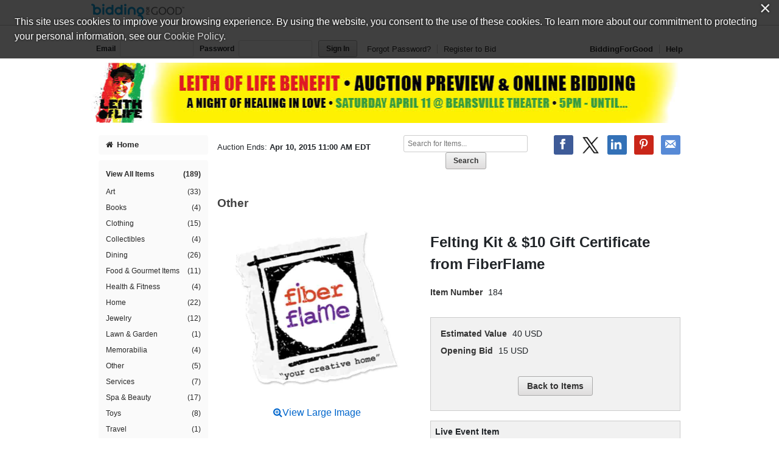

--- FILE ---
content_type: text/css;charset=UTF-8
request_url: https://www.biddingforgood.com/auction/theme/theme.action?auctionId=233976382
body_size: 2975
content:








/* AUCTION.CSS */


body {
  background-color: #1f1f1f;
}



a:link {
  color: #0066cc;
}



a:visited {
  color: #4587c9;
}



a:hover {
  color: #0066cc;
}
a:active {
  color: #0066cc;
}



h1 {
  color: #424242;
}


/* masthead styles */


/* masthead path: /orgs/woodstockdayschool/233976382/masthead-1426419868219.jpg */

header[role=banner] #masthead {
  background-color: transparent;
}

header[role=banner] #masthead a {
  background: url("/orgs/woodstockdayschool/233976382/masthead-1426419868219.jpg") no-repeat center center transparent;
  width: 980px;
  height: 100px;
  overflow: hidden;
  text-indent: 200%;
  white-space: nowrap;
  padding: 0;
  background-color: white;
}




/* SIDENAV */


#sidenav a.home {
  background-color: #fafafa;
}
#sidenav .categoryNav { 
  background-color: #fafafa;
}
#sidenav #sidenavwrappreview { 
  background-color: #fafafa;
}



#sidenav a.home:link, #sidenav a.home:visited {
  color: #282828;
}



#sidenav a.home:hover, #sidenav a.home:active, #sidenav a.home.on {
  color: #ffffff;
}



#sidenav a.home:hover, #sidenav a.home:active, #sidenav a.home.on {
  background-color: #282828;
}



#dynamic a:link, #dynamic a:visited {
  color: #282828; 
}



#dynamic a:hover, #dynamic a:active, #dynamic a.on {
  background-color: #282828;
}



#dynamic a:hover, #dynamic a:active, #dynamic a.on {
  color: #ffffff;
}



#categories a:link, #categories a:visited {
  color: #282828;
}



#categories a:hover, #categories a:active, #categories a.on {
  background-color: #282828; 
  color: #ffffff;
}



#closed a:link, #closed a:visited  {
  color: #282828;
}



#closed a:hover, #closed a:active, #closed a.on {
  background-color: #282828;
}



#closed a:hover, #closed a:active, #closed a.on {
  color: #ffffff;
}



.auctionFeatures, .auctionFeaturesPreview { 
  background-color: #dfdfdf;
}



.auctionFeatures li > a, .auctionFeaturesPreview li > a {
  color: #333333;
}



.auctionFeatures li > a:hover, .auctionFeaturesPreview li > a:hover {
  color: #282828;
}

.auctionFeatures a:hover i {
  border: 1px solid #282828 !important;
  
  
  
    color: #282828 !important;
  
  
}


/* HOME.CSS */


.coming_soon_top, .featured h2, .module h2 {
  	background-color: #424242;
  	color: #ffffff;
}

.live-event h2, .module h3 {
	background-color: #424242;
  	color: #ffffff;
}

.featured .itemheader, .featured .item {
  	border-left: 1px solid #424242;
  	border-right: 1px solid #424242;
}

.featured_btm {
  	border-right: 1px solid #424242;
  	border-bottom: 1px solid #424242;
  	border-left: 1px solid #424242;
}



#callout, .module, .coming_soon_btm {
  background-color: #fafafa;
}


/* VIEW.CSS */


.paging {
  background-color: #424242;
}



.paging {
  color: #ffffff;
}
.pager, .pager a {
  color: #ffffff;
}


/* AUCTIONITEM.CSS */


.item .links a:hover i {
  border: 1px solid #424242;
  color: #424242;
}



--- FILE ---
content_type: text/css
request_url: https://www.biddingforgood.com/partners/cmarket/css/modal-gdpr-opt-in-02d36a0e753d2b7f9a23d141d77ba005.css
body_size: 708
content:
.ui-widget-overlay{background-color:#333;height:100%;left:0;opacity:0.85;position:absolute;top:0;width:100%;filter:alpha(opacity=85)}.ui-dialog{width:100% !important}.ui-dialog-titlebar-close{display:none}.modal{background:#fff;border-radius:8px;box-shadow:0 0 10px #000;box-sizing:border-box;margin:0 auto;max-width:500px;padding:25px;position:relative;vertical-align:middle;z-index:9999}.modal h3,.modal p{margin-bottom:16px;padding:0}.modal fieldset .field{margin-bottom:10px}.modal fieldset .field input[type=checkbox]{margin-right:5px}.modal fieldset .field input[type=checkbox]+label{display:inline}.modal fieldset .field:last-child{margin-bottom:0}.modal fieldset .field input:disabled{background:#ccc;color:#333}.modal fieldset .field label{font-size:13px;font-weight:bold}
